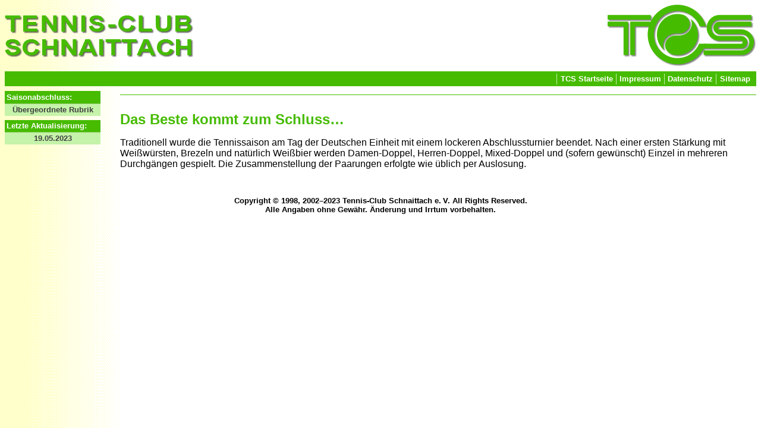

--- FILE ---
content_type: text/html
request_url: https://tc-schnaittach.info/veranstaltungen/2013/saisonabschluss.htm
body_size: 4724
content:
<!DOCTYPE html PUBLIC "-//W3C//DTD HTML 4.01 Transitional//EN" "http://www.w3.org/TR/html4/loose.dtd">
<html xmlns:v="urn:schemas-microsoft-com:vml" xmlns:o="urn:schemas-microsoft-com:office:office">

<!-- #BeginTemplate "../../vorlagen/layout.dwt" -->

<head>
<meta http-equiv="Content-Type" content="text/html; charset=utf-8">
<meta http-equiv="Content-Language" content="de">
<meta name="robots" content="index,follow">
<link rel="shortcut icon" href="../../favicon.ico">
<link rel="stylesheet" type="text/css" href="../../vorlagen/screen-layout.css">
<link rel="stylesheet" type="text/css" href="../../vorlagen/print-layout.css" media="print">
<link rel="stylesheet" type="text/css" href="../../vorlagen/content.css">
<link rel="stylesheet" type="text/css" href="../../vorlagen/slide-show.css">
<script type="text/javascript" src="../../scripts/common.js"></script>
<script type="text/javascript" src="../../scripts/slide-show.js"></script>
<!-- #BeginEditable "doctitle" -->
<title>Saisonabschluss</title>
<!-- #EndEditable -->
</head>

<body id="body" onload="SetupSlideShow( 'slideshow', 'content' );">

<div id="header">
	<a href="https://www.tc-schnaittach.de/">
	<img src="../../bilder/schriftzug.png" title="Schriftzug des TC Schnaittach" alt="Schriftzug des TC Schnaittach" style="margin-right: 80px; float: left"></a>
	<a href="https://www.tc-schnaittach.de/">
	<img src="../../bilder/logo.png" title="Logo des TC Schnaittach" alt="Logo des TC Schnaittach" style="float: right"></a>
</div>
<div id="info">
    <div id="global-menu" class="global-menu">
        <!--webbot bot="Navigation" s-orientation="horizontal" s-rendering="html" s-type="global" b-include-home="TRUE" b-include-up="FALSE" s-btn-nml="&lt;div class=&quot;global-menu-entry&quot;&gt;&lt;a href=&quot;#URL#&quot;&gt;#LABEL#&lt;/a&gt;&lt;/div&gt;" s-btn-sel="&lt;div class=&quot;global-menu-current&quot;&gt;#LABEL#&lt;/div&gt;" s-btn-sep="" s-bar="Underlined" startspan --><nobr><div class="global-menu-entry"><a href="../../index.htm">TCS&nbsp;Startseite</a></div></nobr><nobr><div class="global-menu-entry"><a href="https://www.tc-schnaittach.de/impressum">Impressum</a></div></nobr><nobr><div class="global-menu-entry"><a href="../../datenschutz.htm">Datenschutz</a></div></nobr><nobr><div class="global-menu-entry"><a href="../../sitemap.htm">Sitemap</a></div></nobr><!--webbot bot="Navigation" i-checksum="45694" endspan -->
    </div>
</div>

<div id="slideshow">
</div>

<table id="main">
	<tr>
		<td id="navigation">
		<p class="menu-heading margin-top-none">
        <!--webbot bot="Navigation" s-type="banner" s-orientation="horizontal" s-rendering="text" startspan -->Saisonabschluss<!--webbot bot="Navigation" i-checksum="40170" endspan -->:</p>
        <!--webbot bot="Navigation" s-orientation="vertical" s-rendering="html" s-type="children" b-include-home="FALSE" b-include-up="TRUE" s-btn-nml="&lt;p class=&quot;menu-entry&quot;&gt;&lt;a href=&quot;#URL#&quot;&gt;#LABEL#&lt;/a&gt;&lt;/p&gt;" s-btn-sel="&lt;div class=&quot;menu-current&quot;&gt;#LABEL#&lt;/div&gt;" s-btn-sep="" s-bar="Underlined" startspan --><nobr><p class="menu-entry"><a href="index.htm">Übergeordnete&nbsp;Rubrik</a></p></nobr><!--webbot bot="Navigation" i-checksum="51052" endspan -->
        <!-- #BeginEditable "navigation" -->
		<!-- #EndEditable -->
		<!-- #BeginEditable "specials" -->
		<!-- #EndEditable -->
		<p class="menu-heading">Letzte Aktualisierung:</p>
		<p class="menu-entry">
        <!--webbot bot="Timestamp" s-type="REGENERATED" s-format="%d.%m.%Y" startspan -->19.05.2023<!--webbot bot="Timestamp" i-checksum="12547" endspan --></p>
        <!--
		<p class="menu-heading">Stichwortsuche:</p>
		-->
		</td>
		<td id="content">
        <div id="breadcrumb" class="breadcrumb">
            <script type="text/javascript">CreateBreadcrumb( document.location.toString(), document.title );</script>
            <noscript>Bitte aktivieren Sie JavaScript für die Navigationshilfe.</noscript>
        </div>
		<!-- #BeginEditable "content" -->

		<h1 class="margin-top-none">Das Beste kommt zum Schluss…</h1>
		<p>Traditionell wurde die Tennissaison am Tag der Deutschen Einheit mit einem lockeren Abschlussturnier beendet. Nach einer ersten Stärkung mit Weißwürsten, Brezeln und natürlich Weißbier 
        werden Damen-Doppel, Herren-Doppel, Mixed-Doppel und (sofern gewünscht) Einzel in mehreren Durchgängen gespielt. 
        Die Zusammenstellung der Paarungen erfolgte wie üblich per Auslosung.</p>

		<!-- #EndEditable -->
        </td>
	</tr>
</table>

<div id="footer">
	<p class="copyright">Copyright © 1998, 2002–2023 Tennis-Club Schnaittach <span class="abbreviation">e.&thinsp;V.</span> All Rights Reserved.<br>
	Alle Angaben ohne Gewähr. Änderung und Irrtum vorbehalten. </p>
</div>

</body>

<!-- #EndTemplate -->

</html>


--- FILE ---
content_type: text/css
request_url: https://tc-schnaittach.info/vorlagen/screen-layout.css
body_size: 5092
content:
/* styles for layout elements */

#advertisement {
    display: block;  
}
#body {
	background-image: url('../bilder/background.gif');
	display: block;
	clear: both;
}
#breadcrumb {
	margin: 0ex 0em 4ex 0em;
	font-size: small;
	font-weight: bold;
    text-align: left;
    white-space: normal;
}
#content {
	width: 100%;
	margin: 0ex;
	padding: 0ex;
	border: 0px;
	border-spacing: 0px;
	border-collapse: collapse;
	vertical-align: top;
}
#footer {
	display: block;
	clear: both;
	margin: 4ex 0em 0ex 0em;
	padding: 0ex;
	border: 0px;
	border-spacing: 0px;
	border-collapse: collapse;
	font-size: small;
	font-weight: bold;
	text-align: center;
}
#global-menu {
	background-color: #46BB00;
	margin: 0px;
	padding: 0.5ex 0.4em 0.5ex 0em;
	font-size: small;
	font-weight: normal;
    text-align: right;
	white-space: nowrap;
}
#header {
	display: block;
	clear: both;
	min-width: 650px;
	height: 104px;
	margin: 0ex;
	padding: 0ex;
	border: 0px;
	border-spacing: 0px;
	border-collapse: collapse;
}
#info {
	display: block;
	clear: both;
	margin: 1ex 0em 1ex 0em;
	padding: 0ex;
	border: 0px;
	border-spacing: 0px;
	border-collapse: collapse;
}
#main {
	display: block;
	clear: both;
	margin: 0ex;
	padding: 0ex;
	border: 0px;
	border-spacing: 0px;
	border-collapse: collapse;
}
#navigation {
	margin: 0ex;
	padding: 0ex 2em 0ex 0em;
	border: 0px;
	border-spacing: 0px;
	border-collapse: collapse;
	vertical-align: top;
}
#shariff {
    display: block;  
}


/* styles supplemental to website layout */

.advertisement {
    height: 220px;
    padding: 4ex 0em 5ex 0ex;
    font-size: x-small; 
    font-weight: bold
}
.breadcrumb {
    padding: 0.2em 0em 0.2em 0em;
    border-bottom: 1px #46BB00 solid;
}
.breadcrumb-current {
    margin: 0px;
    padding: 0.2em 0.2em 0.2em 0.2em;
    text-align: center;
}
.breadcrumb-path {
	color: #46BB00;
    margin: 0px;
    padding: 0.2em 0.2em 0.2em 0.2em;
    text-align: center;
}
.breadcrumb-separator {
    margin: 0px;
    padding: 0.2em 0em 0.2em 0em;
    text-align: center;
}
.advertisement .business-card {
    display: inline-block;
    margin: 2ex 2em 0ex 0em;
    border-style: solid; 
    border-width: 1px;
    border-color: black;
    box-shadow: 4px 4px 4px grey;
}
.business-partners .business-card {
    margin: 0ex 2em 2em 0em;
    border-style: solid; 
    border-width: 1px;
    border-color: black;
    box-shadow: 4px 4px 4px grey;
}
.menu-advertisement .business-card {
    width: 12.4em;
}
.content {
	vertical-align: top;
}
.copyright {
	margin: 0px;
	font-size: small;
	font-weight: bold;
	text-align: center;
}
.global-menu {
	/* empty */
}
.global-menu-current {
    display: inline-block;
	background-color: #8CCB66;
	color: white;
    margin: 0px;
    padding: 0.2ex 0.4em 0.2ex 0.4em;
    border-left: 1px #C5F3AA solid;
	font-size: small;
	font-weight: bold;
    text-align: center;
}
.global-menu-entry {
    display: inline-block;
	background-color: #46BB00;
	color: white;
    margin: 0px;
    padding: 0.2ex 0.4em 0.2ex 0.4em;
    border-left: 1px #C5F3AA solid;
	font-size: small;
	font-weight: bold;
    text-align: center;
}
.menu-advertisement {
	background-color: transparent;
	color: inherit;
    width: 12.4em;
    height: 9.0em;
	margin: 1ex 0em 0ex 0em;
	font-size: small;
	font-weight: bold;
    text-align: center;
    white-space: normal;
}
.menu-current {
	background-color: #8CCB66;
    border-top: 1px #8CCB66 solid;
	color: white;
    width: 12em;
    margin: 0px;
    padding: 0.2em;
	font-size: small;
	font-weight: bold;
    text-align: center;
    white-space: normal;
}
.menu-entry {
	background-color: #C5F3AA;
    border-top: 1px #8CCB66 solid;
    color: #404040;
    width: 12em;
    margin: 0px;
    padding: 0.2em;
	font-size: small;
	font-weight: bold;
    text-align: center;
    white-space: normal;
}
.menu-heading {
	background-color: #46BB00;
	color: white;
    width: 12em;
	margin: 1ex 0em 0ex 0em;
    padding: 0.2em;
	font-size: small;
	font-weight: bold;
    text-align: left;
    white-space: normal;
}
.menu-image {
    width: 12.4em;
}
.menu-heading-section {
    margin-top: 3ex;
}
.menu-input {
	background-color: #C5F3AA;
    color: #404040;
    width: 11.98em;
    margin: 0px;
    padding: 0.1em;
}
.menu-search {
	margin: 0px;
}


/* styles for dynamic behavior */

a:active {
	/* HSV = (98, 30, 50 ) */
	color: #667e58;
}
a:link {
	/* HSV = (98, 100, 73 ) */
	color: #46BB00;
}
a:visited {
	/* HSV = (98, 40, 60 ) */
	color: #739a5c;
}
.breadcrumb-path a:hover {
	background-color: #8CCB66;
	color: white;
    text-decoration: none;
}
.breadcrumb-path:hover {
	background-color: #8CCB66;
	color: white;
    text-decoration: none;
}
.breadcrumb-path a {
    color: inherit;
    text-decoration: none;
}
.global-menu-entry a:hover {
	background-color: #8CCB66;
	color: white;
    text-decoration: none;
}
.global-menu-entry:hover {
	background-color: #8CCB66;
	color: white;
    text-decoration: none;
}
.global-menu-entry a {
    color: inherit;
    text-decoration: none;
}
.menu-entry a:hover {
	background-color: #8CCB66;
	color: white;
    text-decoration: none;
}
.menu-entry:hover {
	background-color: #8CCB66;
	color: white;
    text-decoration: none;
}
.menu-entry a {
    color: inherit;
    text-decoration: none;
}


--- FILE ---
content_type: text/css
request_url: https://tc-schnaittach.info/vorlagen/content.css
body_size: 11571
content:
/* refinements of standard tags and styles */

body {
	background-color: #FFFFFF;
	color: #000000;
	font-family: "Trebuchet MS", Arial, Helvetica, sans-serif;
	font-weight: normal;
	font-style: normal;
	font-size: medium;
}
button {
	background-color: #46bb00;
	color: #FFFFFF;
	font-family: "Trebuchet MS", Arial, Helvetica, sans-serif;
	font-weight: bold;
	font-style: normal;
	font-size: small;
}
caption {
	color: #46bb00;
	font-family: "Trebuchet MS", Arial, Helvetica, sans-serif;
	font-weight: normal;
	font-style: normal;
	font-size: small;
}
fieldset {
	color: #000000;
	font-family: "Trebuchet MS", Arial, Helvetica, sans-serif;
	font-weight: normal;
	font-style: normal;
	font-size: small;
}
h1 {
	color: #46bb00;
	clear: left;
	margin-top: 6ex;
	font-family: "Trebuchet MS", Arial, Helvetica, sans-serif;
	font-weight: bold;
	font-style: normal;
	font-size: x-large;
}
h2 {
	color: #46bb00;
	clear: left;
	margin-top: 4ex;
	font-family: "Trebuchet MS", Arial, Helvetica, sans-serif;
	font-weight: bold;
	font-style: normal;
	font-size: large;
}
h3 {
	color: #46bb00;
	clear: left;
	margin-top: 3ex;
	font-family: "Trebuchet MS", Arial, Helvetica, sans-serif;
	font-weight: bold;
	font-style: normal;
	font-size: medium;
}
h4 {
	color: #46bb00;
	clear: left;
	margin-top: 2ex;
	font-family: "Trebuchet MS", Arial, Helvetica, sans-serif;
	font-weight: normal;
	font-style: normal;
	font-size: medium;
}
h5 {
	color: #46bb00;
	clear: left;
	margin-top: 2ex;
	font-family: "Trebuchet MS", Arial, Helvetica, sans-serif;
	font-weight: normal;
	font-style: normal;
	font-size: medium;
}
h6 {
	color: #46bb00;
	clear: left;
	margin-top: 2ex;
	font-family: "Trebuchet MS", Arial, Helvetica, sans-serif;
	font-weight: normal;
	font-style: normal;
	font-size: medium;
}
img {
	border: 0px;
}
input {
	color: #000000;
	font-family: "Trebuchet MS", Arial, Helvetica, sans-serif;
	font-weight: normal;
	font-style: normal;
	font-size: small;
}
label {
	color: #000000;
	font-family: "Trebuchet MS", Arial, Helvetica, sans-serif;
	font-weight: normal;
	font-style: normal;
	font-size: small;
}
legend {
	color: #46bb00;
	font-family: "Trebuchet MS", Arial, Helvetica, sans-serif;
	font-weight: normal;
	font-style: normal;
	font-size: small;
}
marquee {
	font-family: "Trebuchet MS", Arial, Helvetica, sans-serif;
	font-weight: normal;
	font-style: normal;
	font-size: large;
}
p {
	margin-top: 0;
	margin-bottom: 2ex;
	font-family: "Trebuchet MS", Arial, Helvetica, sans-serif;
	font-weight: normal;
	font-style: normal;
	font-size: medium;
}
select {
	color: #000000;
	font-family: "Trebuchet MS", Arial, Helvetica, sans-serif;
	font-weight: normal;
	font-style: normal;
	font-size: small;
}
table {
	border-top-color: white;
	border-left-color: white;
	border-right-color: silver;
	border-bottom-color: silver;
	color: #000000;
	font-family: "Trebuchet MS", Arial, Helvetica, sans-serif;
	font-weight: normal;
	font-style: normal;
}
textarea {
	color: #000000;
	font-family: "Trebuchet MS", Arial, Helvetica, sans-serif;
	font-weight: normal;
	font-style: normal;
	font-size: small;
}
td {
	border-top-color: silver;
	border-left-color: silver;
	border-right-color: white;
	border-bottom-color: white;
	vertical-align: top;
	text-align: left;
}
th {
	border-top-color: silver;
	border-left-color: silver;
	border-right-color: white;
	border-bottom-color: white;
	vertical-align: middle;
	text-align: center;
}
ul {
	list-style-image: url('../bilder/ul1.gif');
}
td ul {
    margin-top: 0ex;
}
.event-date ul {
    margin-bottom: 0ex;
}
.table-list ul {
    margin-bottom: 0ex;
}
ul ul {
	list-style-image: url('../bilder/ul2.gif');
}
ul ul ul {
	list-style-image: url('../bilder/ul3.gif');
}

/* class semantic styles */

.abbreviation {
    white-space: nowrap;
}
.abstract {
    font-weight: bold;
}
.cancelled {
	color: #C0C0C0;
	text-decoration: line-through;
}
.cancelled a {
	color: #C0C0C0;
	text-decoration: none;
}
.caption {
	text-align: left;
	font-size: small;
	margin-top: 0.5ex;
	margin-left: 0ex;
	margin-right: 0ex;
	margin-bottom: 0ex;
	padding: 0ex;
}
.contact-details {
	vertical-align: top;
	white-space: nowrap;
}
.contact-heading {
	padding-right: 0.5em;
	vertical-align: top;
	text-align: left;
	white-space: nowrap;
}
.courtesy {
	font-size: small;
	font-weight: bold;
	font-style: normal;
}
.error {
	color: red;
	font-weight: bold;
	font-style: normal;
}
.event-date {
	padding-bottom: 0.5ex;
	vertical-align: top;
	text-align: right;
	white-space: nowrap;
}
.event-details {
	padding-left: 1em;
	padding-bottom: 0.5ex;
	vertical-align: top;
	text-align: left;
}
.event-heading {
	padding-bottom: 0.5ex;
	vertical-align: top;
	text-align: left;
}
.event-time {
	padding-left: 1em;
	padding-bottom: 0.5ex;
	vertical-align: top;
	text-align: right;
	white-space: nowrap;
}
.footnote {
    font-size: smaller;
    vertical-align: top;
}
.form-body {
	margin-top: 4ex;
	margin-bottom: 4ex;
}
.form-field {
	margin-top: 0ex;
	margin-bottom: 0ex;
	padding-top: 1ex;
	padding-bottom: 1ex;
	vertical-align: top;
	font-size: small;
}
.form-label {
	font-size: small;
	font-weight: bold;
}
.form-padding-left {
	padding-left: 2em;
}
.form-small-padding-bottom {
	padding-bottom: 0.2ex;
}
.form-small-padding-top {
	padding-top: 0.2ex;
}
.form-text {
	margin-top: 0ex;
	margin-bottom: 0ex;
	padding-top: 1ex;
	padding-bottom: 1ex;
	vertical-align: top;
}
.gallery-subtitle {
	margin-top: 0ex;
	font-weight: bold;
	font-style: normal;
	font-size: large;
}
.gallery-title {
	margin-bottom: 0ex;
	font-weight: bold;
	font-style: normal;
	font-size: x-large;
}
.gbook-comment-heading {
	background-color: #FFFFF0;
	font-weight: bold;
	font-style: italic;
}
.gbook-comment-text {
	background-color: #FFFFF0;
	font-style: italic;
}
.gbook-entry {
	background-color: #FFFFF0;
}
.gbook-info-details {
	width: 100%;
}
.gbook-info-heading {
	padding-right: 0.5em;
	white-space: nowrap;
}
.gbook-padding-bottom {
	padding-bottom: 1ex;	
}
.gbook-padding-top {
	padding-top: 1ex;	
}
.gbook-subject{
	font-weight: bold;
}
.greetings {
	font-style: italic;
	font-weight: bold;
}
.logo {
    padding: 15px 50px 15px 0px;
}
.lyrics-text {
    margin-bottom: 1ex;
	font-size: small;
	font-weight: bold;
	font-style: italic;
}
.lyrics-poet {
    margin-bottom: 0ex;
	font-size: small;
	font-weight: bold;
	font-style: italic;
	text-align: right;
}
.margin-bottom {
	margin-bottom: 2ex;
}
.margin-bottom-none {
	margin-bottom: 0ex;
}
.margin-top {
	margin-top: 2ex;
}
.margin-top-half {
	margin-top: 1ex;
}
.margin-top-none {
	margin-top: 0ex;
}
.message {
	font-weight: bold;
}
.navigation {
	text-align: right;
	white-space: nowrap;
    float: right;
	clear: left;
}
.newline {
	padding-bottom: 2ex;
}
.newline-half {
	padding-bottom: 1ex;
}
.newsheader {
	margin-bottom: 0.5ex;
	border-bottom-style: solid;
	border-bottom-width: thin;
	font-weight: bold;
}
.newstext {
	margin-top: 0.5ex;
}
.non-proportional {
	font-family: "Courier New", Courier, monospace;
}
.note {
	width: 30%;
	float: right;
	border: thick;
	border-color: #50D500;
	border-style: ridge;
	margin-top: 0.7ex;
	margin-left: 1em;
	margin-bottom: 2ex;
	padding: 1ex;
	background-color: #FFFFF0;
	font-family: "Trebuchet MS", Arial, Helvetica, sans-serif;
	font-style: normal;
	font-size: small;
	text-align: justify;
}
.padding-bottom {
	padding-bottom: 2ex;
}
.padding-bottom-none {
	padding-bottom: 0ex;
}
.padding-left {
	padding-left: 4em;
}
.padding-right {
	padding-right: 4em;
}
.padding-top {
	padding-top: 2ex;
}
.padding-top-none {
	margin-top: 0ex;
}
.personal-style {
    font-family: "Times New Roman", Times, serif;
    font-size: larger;
    font-style: italic;
}
.person-details {
	vertical-align: top;
}
.person-function {
    width: 10em;
	padding-right: 1em;
	vertical-align: top;
	font-weight: bold;
}
.person-info {
	page-break-inside: avoid;
	padding-bottom: 2ex;
}
.person-picture {
    width: 100px;
	padding-top: 0.5ex;
	padding-right: 1em;
	vertical-align: top;
}
.photo-gallery {
	margin-top: 0px;
	margin-left: 0px;
	margin-right: 2px;
	margin-bottom: 2px;
	padding: 0px;
	border: 0px;
    border-color: black;
    box-shadow: 3px 3px 3px gray;
}
.photo-illustration {
	margin: 0px;
	padding: 0px;
	border: 0px;
}
.photo-portrait {
	border: 0px;
	border-style: solid;
    border-color: black;
    box-shadow: 4px 4px 4px gray;
}
.picture-center {
	display: block;
	clear: both;
	margin-left: auto;
	margin-right: auto;
}
.picture-landscape {
	margin-top: 0.5ex;
	margin-left: 0em;
	margin-right: 4ex;
	margin-bottom: 2ex;
	padding: 0px;
	width: 225px;
	float: left;
	clear: left;
}
.picture-portrait {
	margin-top: 0.5ex;
	margin-left: 0em;
	margin-right: 4ex;
	margin-bottom: 2ex;
	padding: 0px;
	width: 150px;
	float: left;
	clear: left;
}
.popup {
	margin-top: 2ex;
	margin-bottom: 4ex;
	border: 2px;
	border-style: solid;
    border-color: gray;
    background-color: #F0F0F0;
    box-shadow: 4px 4px 4px gray;
    padding: 1ex 1em 1ex 1em;
}
.popup p {
	margin-top: 0.5ex;
	margin-bottom: 0.5ex;
	text-align: justify;
}
.program-details {
	vertical-align: top;
	text-align: left;
}
.program-info {
	/* empty */
}
.program-text {
	padding-bottom: 2ex;
	vertical-align: top;
	text-align: left;
}
.program-time {
	vertical-align: top;
	text-align: left;
	white-space: nowrap;
}
.schedule-details {
	vertical-align: top;
	white-space: nowrap;
	font-size: small;
}
.schedule-heading {
	white-space: nowrap;
	font-size: small;
}
.search-control {
	padding-top: 2ex;
	padding-left: 0ex;
	padding-right: 0ex;
	padding-bottom: 0ex;
	vertical-align: top;
}
.search-navigation {
	padding-top: 2ex;
	padding-left: 0ex;
	padding-right: 0ex;
	padding-bottom: 0ex;
	vertical-align: top;
}
.search-no-results {
	/* empty */
}
.search-result-context {
	padding-top: 0ex;
	padding-left: 0ex;
	padding-right: 0ex;
	padding-bottom: 0ex;
	vertical-align: top;
	text-align: left;
	font-weight: normal;
}
.search-result-dash {
	padding-top: 0ex;
	padding-left: 0.5em;
	padding-right: 0.5em;
	padding-bottom: 0ex;
	vertical-align: top;
	text-align: center;
	white-space: nowrap;
	font-weight: bold;
}
.search-result-index {
	padding-top: 0ex;
	padding-left: 0ex;
	padding-right: 0ex;
	padding-bottom: 0ex;
	vertical-align: top;
	text-align: right;
	white-space: nowrap;
	font-weight: bold;
}
.search-result-title {
	padding-top: 0ex;
	padding-left: 0ex;
	padding-right: 0ex;
	padding-bottom: 0ex;
	vertical-align: top;
	text-align: left;
	font-weight: bold;
}
.search-result-url {
	padding-top: 0ex;
	padding-left: 0ex;
	padding-right: 0ex;
	padding-bottom: 0ex;
	vertical-align: top;
	text-align: left;
	font-weight: normal;
	font-size: small;
}
.search-results {
	/* empty */
}
.search-results-footer {
	/* display: none; */
}
.search-results-header {
	/* display: none; */
	padding-bottom: 2ex;
}
.search-sample-details {
	vertical-align: top;
}
.search-sample-text {
	font-family: "Courier New", Courier, monospace;
	font-weight: bold;
	font-size: small;
}
.search-sample-heading {
	padding-right: 1em;
	vertical-align: top;
}
.section-heading {
	margin-top: 4ex;
	clear: both;
}
.separator-horizontal {
	padding-right: 1em;
}
.separator-vertical {
	padding-bottom: 2ex;
}
.shariff {
    clear: both;
}
.table {
	background-color: #FFFFF0;
}
.table-cell {
	vertical-align: top;
}
.table-heading {
	background-color: #FFFFCC;
}
.table-list {
    text-align: left;
}
.team-age-group {
	text-align: center;
}
.team-leader {
	font-weight: bold;
}
.team-name {
	text-align: left;
}
.team-prev-rank {
	text-align: center;
}
.team-rank {
	text-align: center;
}
.void {
    display: none;    
}


/* styles for third-party elements */

#captcha {
	margin-top: 4ex;
	margin-left: 0ex;
	margin-right: 0ex;
	margin-bottom: 4ex;
}
.captcha_notvalid {
	display: none;
}

--- FILE ---
content_type: text/css
request_url: https://tc-schnaittach.info/vorlagen/slide-show.css
body_size: 773
content:
/* styles for the slide show application */

.slideshow-button-advance {
    width: 3.0em;
    padding: 0.1ex;
}
.slideshow-button-repeat {
    padding: 0.1ex;
    padding-left: 0.5ex;
    padding-right: 0.5ex;
}
.slideshow-button-timing {
    padding: 0.1ex;
}
.slideshow-caption {
    font-size: small;
}
.slideshow-choice-timing {
    padding: 0.1ex;
}
.slideshow-group-divider {
    width: 2.0em;
}
.slideshow-screen {
	background-color: #303030;
	color: #E0E0E0;
    position: fixed;
    top: 0px;
    left: 0px;
    width: 100%;
    height: 100%;
    padding: 1.0ex;
}
.slideshow-section-slide {
    /* empty */
}
.slideshow-section-slide-frame {
    /* empty */
}
.slideshow-section-slide-caption {
    padding-top: 0.5ex;
}
.slideshow-section-controls {
    margin-bottom: 1ex;
    text-align: left;
}
.slideshow-slide-caption {
    /* empty */
}
.slideshow-slide-image {
    border-color: #808080;
    border-width: 1px; 
    border-style: solid; 
}


--- FILE ---
content_type: text/css
request_url: https://tc-schnaittach.info/vorlagen/print-layout.css
body_size: 1336
content:
/* styles for layout elements */

#advertisement {
    display: none;  
}
#body {
	display: block;
	clear: both;
}
#breadcrumb {
	display: none;
}
#content {
	width: 100%;
	margin: 0ex;
	padding: 0ex;
	border: 0px;
	border-spacing: 0px;
	border-collapse: collapse;
	vertical-align: top;
}
#footer {
	display: block;
	clear: both;
	margin-top: 4ex;
	margin-left: 0ex;
	margin-right: 0ex;
	margin-bottom: 0ex;
	padding: 0ex;
	border: 0px;
	border-spacing: 0px;
	border-collapse: collapse;
	font-size: small;
	font-weight: bold;
	text-align: center;
}
#global-menu {
	display: none;
}
#header {
	display: block;
	clear: both;
	min-width: 650px;
	height: 104px;
	margin: 0ex;
	padding: 0ex;
	border: 0px;
	border-spacing: 0px;
	border-collapse: collapse;
}
#info {
	display: none;
}
#main {
	display: block;
	clear: both;
	margin-top: 6ex;
	margin-left: 0ex;
	margin-right: 0ex;
	margin-bottom: 0ex;
	padding: 0ex;
	border: 0px;
	border-spacing: 0px;
	border-collapse: collapse;
}
#navigation {
	display: none;
}
#shariff {
    display: none;  
}


/* styles supplemental to website layout */

.content {
	vertical-align: top;
}
.copyright {
	font-size: small;
	font-weight: bold;
	text-align: center;
	margin: 0px;
	page-break-inside: avoid;
}


/* styles for dynamic behavior */

a:active {
	/*
	color: #CCCC00;
	*/
	color: inherit;
	text-decoration: inherit;
}
a:link {
	/*
	color: #CCCC00;
	*/
	color: inherit;
	text-decoration: inherit;
}
a:visited {
	/*
	color: #CCCC00;
	*/
	color: inherit;
	text-decoration: inherit;
}


--- FILE ---
content_type: text/javascript
request_url: https://tc-schnaittach.info/scripts/slide-show.js
body_size: 66797
content:
// This is open source, based on GNU's General Public License (GPL).
// See http://www.gnu.org/copyleft for further details about the GNU GPL.


var slideShowConfig =                   // configurable parameters
{
    repeat:             false,          // default repetition mode
    delay:              5000,           // default delay between slides
    gray:               "#606060",      // font color for grayed-out controls
    prefix:            "_slideshow",    // base identifier for displayed images
    scrollBars:                         // dimension of potential scroll bars
    {
        width:          20,             // supposed width of vertical scroll bar
        height:         20              // supposed height or horizontal scroll bar
    },
    fading:                             // fading effect parameters
    {
        cycles:         10,             // number of fading iterations
        delay:          20              // percentage of full opacity
    },
	timeout:			10000			// timeout for loading an image
};

var slideShow =                         // descriptor of the slide show
{
    name:               "slideShow",    // show name for calling the event function
    images:             undefined,      // list of images to display sequentially
    index:              undefined,      // currently displayed image
    repeat:             undefined,      // continuous repetition (wrap-around)
    sections:                           // entities hosting slide-show constituents
    {
        host:           undefined,      // element hosting the slide show
        screen:         undefined,      // element hosting the image and controls
        controls:       undefined,      // element hosting the control buttons
        slides:         [],             // set of overlaid slides (image plus caption)
        next:           undefined       // index of slide section to be filled next
    },
    controls:                           // entities controlling the slide show
    {
        first:          undefined,      // button to select the first image
        previous:       undefined,      // button to select the previous image
        start:          undefined,      // button to resume the slide show
        pause:          undefined,      // button to pause the slide show
        stop:           undefined,      // button to terminate the slide show
        next:           undefined,      // button to select the next image
        last:           undefined,      // button to select the last image
        repeat:         undefined,      // button to control the repetition
        slow:           undefined,      // button to decrease the interval
        fast:           undefined,      // button to increase the interval
        delay:          undefined       // selector for the update interval
    },
    advance:                            // entities controlling the timing
    {
        delay:          undefined,      // last chosen interval between images
		command:		undefined,		// last requested expiration command
        timer:          undefined       // reference of timer controlling the interval
    },
    effects:
    {
        timer:          undefined,      // reference of timer controlling visual effects
        cycles:         undefined,      // number of iterations remaining
        iteration:      undefined,      // command to execute per iteration
        termination:    undefined       // command to execute at last iteration
    }
}



// Slide Show 1.2.3, Copyright (c) 2011-2012, 2018 Stefan Hofmann

// This script implements a slide show for images contained in a particular 
// HTML element ("gallery") of a web page. When setting up the slide show,
// ideally upon loading the web page, the script first scans the gallery
// for eligible images ("slides") and collects them for use within the slide 
// show. Eligible images are those being enclosed by an anchor tag ('<a>') 
// whose 'href' attribute points to another (supposedly larger) variant of the 
// image to be displayed during the slide show. The 'href' tag of such links 
// is further replaced by a JavaScript command to start the slide show at the 
// particular image. If JavaScript should be disabled, this approach has the 
// advantage that the larger images can still be displayed by clicking their 
// original links and returning to the gallery with the browser's back button.

// The slide show starts as soon as an image pertaining to the slide show is
// clicked. The slide show � actually its display area ("screen") � needs to
// be tied to a freely configurable HTML element ("host"). The slide show's 
// HTML code will be inserted at the beginning of the hosting element's HTML 
// code upon start of the show and be removed upon its termination. For best 
// results and least "cross-talk" with other page elements, in particular with
// form fields, a dedicated empty '<div>' element should be provided for hosting 
// the show.

// When started, the slide show occupies the web page's complete client area.
// The slide show can be controlled by a series of buttons that allow to pause,
// resume, and stop the slide show. Further buttons allow to manually navigate
// to the first, previous, next, or last slide; these can be used at any time,
// even if the slide show automatically iterates through the slides. Futhermore,
// a timing selector allows to adjust the interval between slides in predefined 
// steps, including pausing the show; the selector's default entry determines 
// the operation mode when starting the show. Changing the timing selector either 
// causes the show to pause or to resume the show with the next slide and the
// new iteration interval. Buttons that cannot be used, e.g. the pause button
// because of a an already paused show, are disabled and marked accordingly.

// When terminating the show by means of the stop button, the client area is
// redisplayed and the slide show's HTML elements are removed from the web page.

// TODO: object-oriented refactorization



// --------------------------------------------------------------------------------
// SetupSlideShow()
// --------------------------------------------------------------------------------
// This function scans a particular HTML element ("gallery") for eligible images 
// ("slides") and collects them for use within the slide show. The links to the 
// respective larger images are replaced by JavaScript commands to start the slide 
// show at the particular image.
//
// This function should be called right upon loading a web page.
// --------------------------------------------------------------------------------
// Required Parameters:
// >> hostId = identifier of the element to host the slide show
// <> galleryId = identifier of the element hosting the image gallery
// --------------------------------------------------------------------------------
// Return Value:
// << true if the slide show is ready to start
// --------------------------------------------------------------------------------

function SetupSlideShow( hostId, galleryId )
{
    // determine the HTML code to be scanned for eligible images
    var gallery = document.getElementById( galleryId );
	var html = ( gallery )? gallery.innerHTML : "" ;
	// record the object to host the slide show and start screening
    slideShow.sections.host = document.getElementById( hostId );
	if( slideShow.sections.host && html != "" )
	{
    	var newHtml = "";
    	slideShow.images = [];
    	while( true )
    	{
    		// try matching a link tag enclosing an image tag
    		var start = html.search( /<a\s/i );
    		var end = html.search( /<\/a\s*>/i );
    		if( start >= 0 && end >= 0 && start < end )
    		{
    		    // isolate the parts relevant for further processing
    			var link = html.substring( start, end + 4 );
				var next = link.search( />/ ) + 1;
				var href = link.substring( 0, next );
				var url = href.replace( /^.*\s+href="([^"">]*)".*$/i, "$1" );
				// check whether the link embraces an image tag and whether it refers to another image
    			if( link.search( /<img\s/i ) >= 0 && url.search( /\.tiff?|\.jpe?g|.\png|\.gif/i ) >= 0 )
    			{
    				// collect the image attributes, substituting the title for an empty alt tag and vice versa
    				var img = link.substring( next );
    				var title = img.replace( /^(.|\n)*\s+title="([^"">]*)"(.|\n)*$/mi, "$2" );
    				title = ( ! title || title == img )? "" : title;
    				var alt = img.replace( /^(.|\n)*\s+alt="([^"">]*)"(.|\n)*$/mi, "$2" );
    				alt = ( ! alt || alt == img )? title : alt;
    				title = ( ! title || title == "" )? alt : title;
    				// record the found image and its attributes
    			    var index = slideShow.images.length;
    				slideShow.images[ index ] = { url: url, title: title, alt: alt };
    				// modify the image's link to start the slide show at that image and save the original
    				// link in a specially-formatted name attribute
        		    newHtml += html.substring( 0, start );
    				newHtml += link.replace( /^(.*\s+)href="([^"">]*)"(.*)$/mi, "$1name=\"''$2''\" href=\"javascript: StartSlideShow( "+ index +" )\"$3" );
    				html = html.substring( end + 4 );
    			}
    			else
    			{
    				// no image within link, so ignore the link
    				newHtml += html.substring( 0, end + 4 );
    				html = html.substring( end + 4 );
    			}
    		}
    		else
    		{
    			// stop parsing if no more image tags
    			newHtml += html;
    			break;
    		}
    	}
    	// Adjust MSIE6 browser settings to allow affixing the slide show within the window
        if( BrowserIsIE6() )
        {
            // apply tweaks to emulate "position: fixed" by "position: absolute";
            // CSS equivalents (see "http://www.cssplay.co.uk/layouts/fixed.html"):
            // html { overflow-x: auto; overflow-y: hidden; }
            // body { height: 100%; zoom: 1; }
            document.body.parentNode.style.overflowX = "auto";
            document.body.parentNode.style.overflowY = "hidden";
            document.body.style.overflowX = "auto";
            document.body.style.overflowY = "auto";
            document.body.style.height = "100%";
            document.body.style.zoom = "1";
        }
    	// replace the gallery's HTML code with the modified one
    	gallery.innerHTML = newHtml;
    	return( slideShow.images.length > 0 );
    }
    return( false );
}



// --------------------------------------------------------------------------------
// StartSlideShow()
// --------------------------------------------------------------------------------
// This function creates the slide show's display area ("screen") with control, 
// slide, and caption sections. The function further fades the slide show in, 
// starts the show with the slide at the given image index and sets the auto-
// advance interval as given by the default value of the timing selector.
// --------------------------------------------------------------------------------
// Optional Parameters:
// >> index = index of the slide to display first
// >> paused = true to start the slide show without auto-advance
// --------------------------------------------------------------------------------
// Return Value:
// << true if the slide show has started without errors
// --------------------------------------------------------------------------------

function StartSlideShow( index, paused )
{
    var exception;
    var success = true;
    // check whether the slide show is ready to start
    if( slideShow.images && slideShow.images.length > 0 )
    {
        // set the screen's parameters to cover the document's whole client area;
        // since the screen section is much larger than current monitors, we don't 
        // have to bother with window resize events
        var screenId = slideShowConfig.prefix + "Screen";
        var screenClass = "slideshow-screen";
        var screenStyle = 
            // for Internet Explorer
            "-ms-filter: 'progid: DXImageTransform.Microsoft.Alpha( Opacity = 0 )';" +
            "filter: alpha( opacity = 0 );" +
            // CSS3 standard
            "opacity: 0.0;" +
            "z-index: 1;";
        // set the slide controls' parameters
        var controlsId = slideShowConfig.prefix + "SectionControls";
        var controlsClass = "slideshow-section-controls";
        var controlsStyle = "";
        // set the control-group divider's parameters
        var groupDividerClass = "slideshow-group-divider";
        var groupDividerStyle = "";
        // set the slide-advance controls' parameters
        var buttonFirstId = slideShowConfig.prefix + "ButtonFirst";
        var buttonPreviousId = slideShowConfig.prefix + "ButtonPrevious";
        var buttonStartId = slideShowConfig.prefix + "ButtonStart";
        var buttonPauseId = slideShowConfig.prefix + "ButtonPause";
        var buttonStopId = slideShowConfig.prefix + "ButtonStop";
        var buttonNextId = slideShowConfig.prefix + "ButtonNext";
        var buttonLastId = slideShowConfig.prefix + "ButtonLast";
        var buttonAdvanceClass = "slideshow-button-advance";
        var buttonAdvanceStyle = "";
        // set the show-repeat parameters
        var buttonRepeatId = slideShowConfig.prefix + "ButtonRepeat";
        var buttonRepeatClass = "slideshow-button-repeat";
        var buttonRepeatStyle = "";
        // set the timing controls' parameters
        var choiceTimingId = slideShowConfig.prefix + "ChoiceTiming";
        var choiceTimingClass = "slideshow-choice-timing";
        var choiceTimingStyle = "";
        var buttonSlowId = slideShowConfig.prefix + "ButtonSlow";
        var buttonFastId = slideShowConfig.prefix + "ButtonFast";
        var buttonTimingClass = "slideshow-button-timing";
        var buttonTimingStyle = "";
        // set the slide's parameters
        var slideId = slideShowConfig.prefix + "SectionSlide";
        var slideId0 = slideId + "0";
        var slideId1 = slideId + "1";
        var slideClass = "slideshow-section-slide";
        var slideStyle = 
            "position: fixed;" +
            // for Internet Explorer
            "-ms-filter: 'progid: DXImageTransform.Microsoft.Alpha( Opacity = 0 )'; " +
            "filter: alpha( opacity = 0 );" +
            // CSS3 standard
            "opacity: 0.0;";
        // set the image's parameters
        var frameId = slideShowConfig.prefix + "SectionSlideFrame";
        var frameId0 = frameId+ "0";
        var frameId1 = frameId+ "1";
        var frameClass = "slideshow-section-slide-frame";
        var frameStyle = "";
        // set the caption's parameters, limiting the width to the (supposedly maximum)
        // image width
        var captionId = slideShowConfig.prefix + "SectionSlideCaption";
        var captionId0 = captionId + "0";
        var captionId1 = captionId + "1";
        var captionClass = "slideshow-section-slide-caption";
        var captionStyle = "";
        // generate the symbols for the control buttons
        var symbolFirst = "&#x2590;&#x25C4;";
        var symbolPrevious = "&#x25C4;&#x25C4;";
        var symbolStart = "&#x25BA;";
        var symbolPause = "&#x2590;&thinsp;&#x258C;";
        var symbolStop = "&#x2588;";
        var symbolNext = "&#x25BA;&#x25BA;";
        var symbolLast = "&#x25BA;&#x258C;";
        var symbolRepeat = "&#x25BA;&#x2502;&#x25BA;";
        var symbolSlow = "&#x25B2;";
        var symbolFast = "&#x25BC;";
        // make adjustments for Internet Explorer 6 and below
        if( BrowserIsIE6() )
        {
            // apply tweaks to emulate "position: fixed" by "position: absolute";
            // CSS equivalents:
            // .slideshow-screen { position: absolute; }
            // .slideshow-section-slide { position: absolute; }
            screenStyle += "position: absolute;";
            slideStyle += "position: absolute;";
            // replace button symbols by ordinary bold text characters
            symbolFirst = "|<";
            symbolPrevious = "<<";
            symbolStart = ">";
            symbolPause = "||";
            symbolStop = "[]";
            symbolNext = ">>";
            symbolLast = ">|";
            buttonAdvanceStyle += "font-weight: bolder;";
            symbolRepeat = ">> | >>";
            buttonRepeatStyle += "font-weight: bolder;";
            symbolSlow = "&uarr;";
            symbolFast = "&darr;";
            buttonTimingStyle += "font-weight: bolder;";
        }
        // generate the HTML code for the slide show's screen
        var screen = 
            "<div id=\""+ screenId +"\" class=\""+ screenClass +"\" style=\""+ screenStyle +"\">\n" +
                "<div id=\""+ controlsId +"\" class=\""+ controlsClass +"\" style=\""+ controlsStyle +"\">\n" +
                        "<input id=\""+ buttonFirstId +"\" type=\"button\" class=\""+ buttonAdvanceClass +"\" style=\""+ buttonAdvanceStyle +"\" " +
                            "title=\"Erstes Bild\" value=\""+ symbolFirst +"\" onclick=\"AdvanceSlide( 0 )\">\n" +
                        "<input id=\""+ buttonPreviousId +"\" type=\"button\" class=\""+ buttonAdvanceClass +"\" style=\""+ buttonAdvanceStyle +"\" " +
                            "title=\"Vorheriges Bild\" value=\""+ symbolPrevious +"\" onclick=\"AdvanceSlide( -1, true )\">\n" +
                        "<input id=\""+ buttonStartId +"\" type=\"button\" class=\""+ buttonAdvanceClass +"\" style=\""+ buttonAdvanceStyle +"\" " +
                            "title=\"Fortsetzung\" value=\""+ symbolStart +"\" onclick=\"ResumeSlideShow()\">\n" +
                        "<input id=\""+ buttonPauseId +"\" type=\"button\" class=\""+ buttonAdvanceClass +"\" style=\""+ buttonAdvanceStyle +"\" " +
                            "title=\"Pause\" value=\""+ symbolPause +"\" onclick=\"PauseSlideShow()\">\n" +
                        "<input id=\""+ buttonStopId +"\" type=\"button\" class=\""+ buttonAdvanceClass +"\" style=\""+ buttonAdvanceStyle +"\" " +
                            "title=\"Stopp: Zur&uuml;ck zur Fotogalerie\" value=\""+ symbolStop +"\" onclick=\"StopSlideShow()\">\n" +
                        "<input id=\""+ buttonNextId +"\" type=\"button\" class=\""+ buttonAdvanceClass +"\" style=\""+ buttonAdvanceStyle +"\" " +
                            "title=\"N&auml;chstes Bild\" value=\""+ symbolNext +"\" onclick=\"AdvanceSlide( 1, true )\">\n" +
                        "<input id=\""+ buttonLastId +"\" type=\"button\" class=\""+ buttonAdvanceClass +"\" style=\""+ buttonAdvanceStyle +"\" " +
                            "title=\"Letztes Bild\" value=\""+ symbolLast +"\" onclick=\"AdvanceSlide( -1 )\">" +
                        "<span class=\""+ groupDividerClass +"\" style=\"display: inline-block;"+ groupDividerStyle +"\"></span>" +
                        "<input id=\""+ buttonRepeatId +"\" type=\"button\" class=\""+ buttonRepeatClass +"\" style=\""+ buttonRepeatStyle +"\" " +
                            "title=\"Wiederholung\" value=\""+ symbolRepeat +"\" onclick=\"SetRepeatMode()\">" +
                        "<span class=\""+ groupDividerClass +"\" style=\"display: inline-block;"+ groupDividerStyle +"\"></span>" +
                        "<input id=\""+ buttonSlowId +"\" type=\"button\" class=\""+ buttonTimingClass +"\" style=\""+ buttonTimingStyle +"\" " +
                            "title=\"Schneller\" value=\""+ symbolSlow +"\" onclick=\"DecreaseDelay()\">\n" +
                    	"<select id=\""+ choiceTimingId +"\" class=\""+ choiceTimingClass +"\" style=\""+ choiceTimingStyle +"\" " +
                    	    "title=\"Automatischer Bildwechsel\" onchange=\"ResumeSlideShow( this.value )\">\n" +
                        	"<option value=\"0\" selected=\"selected\">Pause</option>\n" +
                        	"<option value=\"1000\">1 Sekunde</option>\n" +
                        	"<option value=\"2000\">2 Sekunden</option>\n" +
                        	"<option value=\"3000\">3 Sekunden</option>\n" +
                        	"<option value=\"4000\">4 Sekunden</option>\n" +
                        	"<option value=\"5000\">5 Sekunden</option>\n" +
                        	"<option value=\"10000\">10 Sekunden</option>\n" +
                        	"<option value=\"15000\">15 Sekunden</option>\n" +
                        	"<option value=\"20000\">20 Sekunden</option>\n" +
                        	"<option value=\"25000\">25 Sekunden</option>\n" +
                        	"<option value=\"30000\">30 Sekunden</option>\n" +
                        	"<option value=\"40000\">40 Sekunden</option>\n" +
                        	"<option value=\"50000\">50 Sekunden</option>\n" +
                        	"<option value=\"60000\">60 Sekunden</option>\n" +
                    	"</select>\n" +
                        "<input id=\""+ buttonFastId +"\" type=\"button\" class=\""+ buttonTimingClass +"\" style=\""+ buttonTimingStyle +"\" " +
                            "title=\"Langsamer\" value=\""+ symbolFast +"\" onclick=\"IncreaseDelay()\">\n" +
                "</div>\n" +
                "<div id=\""+ slideId0 +"\" class=\""+ slideClass +"\" style=\""+ slideStyle +"\">\n" +
                    "<div id=\""+ frameId0 +"\" class=\""+ frameClass +"\" style=\""+ frameStyle +"\">\n" +
                    "</div>\n" +
                    "<div id=\""+ captionId0 +"\" class=\""+ captionClass +"\" style=\""+ captionStyle +"\">\n" +
                    "</div>\n" +
                "</div>\n" +
                "<div id=\""+ slideId1 +"\" class=\""+ slideClass +"\" style=\""+ slideStyle +"\">\n" +
                    "<div id=\""+ frameId1 +"\" class=\""+ frameClass +"\" style=\""+ frameStyle +"\">\n" +
                    "</div>\n" +
                    "<div id=\""+ captionId1 +"\" class=\""+ captionClass +"\" style=\""+ captionStyle +"\">\n" +
                    "</div>\n" +
                "</div>\n" +
            "</div>\n";
        // store the slide-show settings in the descriptor and start the show
        try
        {
            // insert the slide show's screen into its hosting element
            slideShow.sections.host.innerHTML = screen + slideShow.sections.host.innerHTML;
            // record references to the slide show's sections
            slideShow.sections.screen = document.getElementById( screenId );
            slideShow.sections.controls = document.getElementById( controlsId );
            slideShow.sections.slides.push(
                { slide: document.getElementById( slideId0 ),
                  frame: document.getElementById( frameId0 ),
                  caption: document.getElementById( captionId0 ),
                  image: undefined
                } );
            slideShow.sections.slides.push(
                { slide: document.getElementById( slideId1 ),
                  frame: document.getElementById( frameId1 ),
                  caption: document.getElementById( captionId1 ),
                  image: undefined
                } );
            slideShow.sections.next = 0;
            // record references to the slide show's controls
            slideShow.controls.first = document.getElementById( buttonFirstId );
            slideShow.controls.previous = document.getElementById( buttonPreviousId );
            slideShow.controls.start = document.getElementById( buttonStartId );
            slideShow.controls.pause = document.getElementById( buttonPauseId );
            slideShow.controls.stop = document.getElementById( buttonStopId );
            slideShow.controls.next = document.getElementById( buttonNextId );
            slideShow.controls.last = document.getElementById( buttonLastId );
            slideShow.controls.repeat = document.getElementById( buttonRepeatId );
            slideShow.controls.slow = document.getElementById( buttonSlowId );
            slideShow.controls.fast = document.getElementById( buttonFastId );
            slideShow.controls.delay = document.getElementById( choiceTimingId );
            // initialize configurable parameters
            slideShow.advance.delay = slideShowConfig.delay;
            slideShow.repeat = slideShowConfig.repeat;
            // determine the starting slide
            slideShow.index = ( index )? index : 0;
            // adjust the controls according to the paused state and display 
            // the desired starting slide
            var delay = ( paused )? 0 : slideShow.controls.delay.value;
            // fade the slide show in
            var fading = StartEffectsTimer( slideShow,
                slideShowConfig.fading.cycles, slideShowConfig.fading.delay,
                "FadeObject( slideShow.sections.screen, "+ (100 / slideShowConfig.fading.cycles) +" )",
                "PauseResumeSlideShow( slideShow, "+ delay +", 0 )" );
            // trigger the subsequent processing manually if the effects timer 
            // should have failed
            if( ! fading )
            {
                success &= FadeObject( slideShow.sections.screen, 100 );
                success &= PauseResumeSlideShow( slideShow, delay, 0 );
            }
        }
        catch( exception )
        {
            success = false;
        }
    }
    return;
}



// --------------------------------------------------------------------------------
// AdvanceSlide()
// --------------------------------------------------------------------------------
// This function replaces the currently displayed slide either by the slide at
// a particular image index or the slide at a particular offset. Negative image
// indexes refer to index positions from the end of the image list.
// --------------------------------------------------------------------------------
// Required Parameters:
// >> next = image index or offset to current slide
// Optional Parameters:
// >> isOffset = true for relative positioning, false for image index
// --------------------------------------------------------------------------------
// Return Value:
// << true if the desired slide has successfully been loaded 
// --------------------------------------------------------------------------------

function AdvanceSlide( next, isOffset )
{
    return( ShowSlide( slideShow, next, isOffset ) );
}



// --------------------------------------------------------------------------------
// SetRepeatMode()
// --------------------------------------------------------------------------------
// This function sets or toggles the slide show's continuous repetition mode and
// updates its control accordingly.
// --------------------------------------------------------------------------------
// Required Parameters:
// >> None
// Optional Parameters:
// >> mode = true for continuous repetition, false for stop, undefined for toggle
// --------------------------------------------------------------------------------
// Return Value:
// << true if the slide show has successfully paused/resumed with the new interval 
// --------------------------------------------------------------------------------

function SetRepeatMode( mode )
{
    // set or toggle the repeat mode
    slideShow.repeat = ( mode != undefined )? mode : !( slideShow.repeat );
    return( AdjustControls( slideShow ) );
}



// --------------------------------------------------------------------------------
// DecreaseDelay()
// --------------------------------------------------------------------------------
// This function decreases the auto-advance interval to the next smaller value
// defined in the timing selector and updates the show's controls accordingly.
// --------------------------------------------------------------------------------
// Required Parameters:
// >> None
// --------------------------------------------------------------------------------
// Return Value:
// << true if the slide show has successfully paused/resumed with the new interval 
// --------------------------------------------------------------------------------

function DecreaseDelay()
{
    var excpetion;
    var success = true;
    try
    {
        if( slideShow.controls.delay.selectedIndex > 0 )
        {
            slideShow.controls.delay.selectedIndex--;
            success &= PauseResumeSlideShow( slideShow, slideShow.controls.delay.value );
        }
    }
    catch( exception )
    {
        success = false;
    }
    return( success );
}



// --------------------------------------------------------------------------------
// IncreaseDelay()
// --------------------------------------------------------------------------------
// This function increases the auto-advance interval to the next larger value
// defined in the timing selector and updates the show's controls accordingly.
// --------------------------------------------------------------------------------
// Required Parameters:
// >> None
// --------------------------------------------------------------------------------
// Return Value:
// << true if the slide show has successfully paused/resumed with the new interval 
// --------------------------------------------------------------------------------

function IncreaseDelay()
{
    var excpetion;
    var success = true;
    try
    {
        if( slideShow.controls.delay.selectedIndex + 1 < slideShow.controls.delay.options.length )
        {
            slideShow.controls.delay.selectedIndex++;
            success &= PauseResumeSlideShow( slideShow, slideShow.controls.delay.value );
        }
    }
    catch( exception )
    {
        success = false;
    }
    return( success );
}



// --------------------------------------------------------------------------------
// PauseSlideShow()
// --------------------------------------------------------------------------------
// This function pauses the slide show by stopping the auto-advance timer and
// updating the show's controls accordingly.
// --------------------------------------------------------------------------------
// Required Parameters:
// >> None
// --------------------------------------------------------------------------------
// Return Value:
// << true if the slide show has successfully paused
// --------------------------------------------------------------------------------

function PauseSlideShow()
{
    return( PauseResumeSlideShow( slideShow, 0 ) );
}



// --------------------------------------------------------------------------------
// ResumeSlideShow()
// --------------------------------------------------------------------------------
// This function resumes the slide show by restarting the auto-advance timer,
// displaying the desired next slide, and updating the show's controls accordingly.
// --------------------------------------------------------------------------------
// Optional Parameters:
// >> delay = desired auto-advance interval
// >> step = increment to the next slide
// --------------------------------------------------------------------------------
// Return Value:
// << true if the slide show has successfully resumed with the desired parameters
// --------------------------------------------------------------------------------

function ResumeSlideShow( delay, step )
{
    return( PauseResumeSlideShow( slideShow, delay, step ) );
}



// --------------------------------------------------------------------------------
// StopSlideShow()
// --------------------------------------------------------------------------------
// This function stops the slide show, fades the screen out, and removes its 
// display area from the client window.
// --------------------------------------------------------------------------------
// Optional Parameters:
// >> None
// --------------------------------------------------------------------------------
// Return Value:
// << true if the slide show has terminated without errors
// --------------------------------------------------------------------------------

function StopSlideShow()
{
    // pause the slide show in order to disable all timing provisions
    var success = StopEffectsTimer( slideShow );
    success &= PauseResumeSlideShow( slideShow, 0 );
    // fade the slide show out
    var fading = StartEffectsTimer( slideShow,
        slideShowConfig.fading.cycles, slideShowConfig.fading.delay,
        "FadeObject( slideShow.sections.screen, "+ (-100 / slideShowConfig.fading.cycles) +" )",
        "CloseSlideShow( slideShow )" );
    // trigger the subsequent processing manually if the effects timer 
    // should have failed
    if( ! fading )
    {
        success &= CloseSlideShow( slideShow );
    }
    return( success );
}



// --------------------------------------------------------------------------------
// Supplemental Internal Functions
// --------------------------------------------------------------------------------



// --------------------------------------------------------------------------------
// CloseSlideShow()
// --------------------------------------------------------------------------------
// This function closes the slide show and removes its display area from the client
// window.
// --------------------------------------------------------------------------------
// Required Parameters:
// <> show = the slide show's descriptor
// --------------------------------------------------------------------------------
// Return Value:
// << true if the slide show was closed without errors
// --------------------------------------------------------------------------------

function CloseSlideShow( show )
{
    if( show )
    {
        // remove the slide show's screen from the document
        if( slideShow.sections.screen )
        {
            var success = true;
            try
            {
                slideShow.sections.screen.parentNode.removeChild( slideShow.sections.screen );
            }
            catch( exception )
            {
                success = false;
            }
        }
        // remove references to the slide show's sections
        slideShow.sections.screen = undefined;
        slideShow.sections.controls = undefined;
        slideShow.sections.slides.splice( 0, slideShow.sections.slides.length );
        slideShow.sections.next = undefined;
        // remove references to the slide show's controls
        slideShow.controls.first = undefined;
        slideShow.controls.previous = undefined;
        slideShow.controls.start = undefined;
        slideShow.controls.pause = undefined;
        slideShow.controls.stop = undefined;
        slideShow.controls.next = undefined;
        slideShow.controls.last = undefined;
        slideShow.controls.repeat = undefined;
        slideShow.controls.slow = undefined;
        slideShow.controls.fast = undefined;
        slideShow.controls.delay = undefined;
        return( success );
    }
    return( false );
}



// --------------------------------------------------------------------------------
// PauseResumeSlideShow()
// --------------------------------------------------------------------------------
// This function pauses or resumes the slide show by stopping or restarting the 
// auto-advance timer, displaying the desired (next) slide, and updating the show's 
// controls accordingly.
// --------------------------------------------------------------------------------
// Required Parameters:
// <> show = the slide show's descriptor
// Optional Parameters:
// >> delay = desired auto-advance interval
// >> step = increment to the next slide
// --------------------------------------------------------------------------------
// Return Value:
// << true if the slide show has successfully paused/resumed
// --------------------------------------------------------------------------------

function PauseResumeSlideShow( show, delay, step )
{
    var exception;
    // pause the slide show timer, preserving the previous interval settings
    var success = StopSlideShowTimer( show );
    if( delay != undefined && delay <= 0 )
    {
        // display the starting slide if show has just been started,
        // i.e. if slide area is still empty
        if( show.sections.slides[ 0 ].frame.innerHTML.search( /<img\s/i ) < 0 )
        {
            for( var i = 0; i < show.sections.slides.length; i++ )
            {
                success &= FadeObject( show.sections.slides[ i ].slide, -100 );
            }
            success &= ShowSlide( show, 0, true );
        }
        // adjust the slide show's controls
        success &= SelectOptionByValue( show.controls.delay, 0 );
        success &= AdjustControls( show );
    }
    else 
    {
        // start or resume the show at the desired (successor) slide 
        // with the desired auto-advance interval
        show.advance.delay = ( delay != undefined && delay > 0 )? delay : show.advance.delay;
        if( show.advance.delay != undefined && show.advance.delay > 0 )
        {
            // advance to the next slide if no particular increment is given
            step = ( step != undefined )? step : 1;
            success &= ShowSlide( show, step, true );
            if( show.repeat || show.index + 1 < show.images.length )
            {
                // start the auto-advance timer (the advance-slide function won't start
                // an inactive timer)
                success &= StartSlideShowTimer( show, show.advance.delay );
                success &= StartSlideShowTimer( show, -slideShowConfig.timeout, "PauseResumeSlideShow( "+ show.name +", 0 )" );
                // adjust the slide show's controls
                success &= SelectOptionByValue( show.controls.delay, show.advance.delay );
                success &= AdjustControls( show );
            }
            else
            {
                // adjust the slide show's controls
                success &= SelectOptionByValue( show.controls.delay, 0 );
                success &= AdjustControls( show );
            }
        }
        else
        {
            success = false;
        }
    }
    return( success );
}



// --------------------------------------------------------------------------------
// SelectOptionByValue()
// --------------------------------------------------------------------------------
// This function selects a choice's option that matches the supplied value.
// --------------------------------------------------------------------------------
// Required Parameters:
// <> choice = DOM object to be updated
// >> value = value to be selected
// --------------------------------------------------------------------------------
// Return Value:
// << true if the selector could be updated successfully
// --------------------------------------------------------------------------------

function SelectOptionByValue( choice, value )
{
    if( choice && choice.options.length > 0 )
    {
        for( var i = 0; i < choice.options.length; i++ )
        {
            if( choice.options[ i ].value == value )
            {
                choice.selectedIndex = i;
                return( true );
            }
        }
    }
    return( false );
}



// --------------------------------------------------------------------------------
// ShowSlide()
// --------------------------------------------------------------------------------
// This function stops the slide show's auto-advance timer, loads a particular
// slide, and restarts the timer with a potentially new interval. The slide to 
// be loaded can be specified either by its image index, where negative indexes 
// count from the end of the image list, or relative to the currently displayed 
// slide. If repeat mode is enabled, an offset can wrap around the start or end
// of the image list. The function will further respect a previously inactive 
// auto-advance timer and not create a new one.
// --------------------------------------------------------------------------------
// Required Parameters:
// <> show = the slide show's descriptor
// >> next = image index or offset to current slide
// Optional Parameters:
// >> isOffset = true for relative positioning, false for image index
// --------------------------------------------------------------------------------
// Return Value:
// << true if the slide was loaded without errors
// --------------------------------------------------------------------------------

function ShowSlide( show, next, isOffset )
{
    // advance slide if slide show is defined
    if( show && show.sections.slides[ show.sections.next ] && show.images && show.images.length > 0 && next != undefined )
    {
        // skip update if there's only one slide, except for a zero offset (meaning refresh)
        if( ( isOffset && next == 0 ) || show.images.length > 1 )
        {
            var success = true;
            // pause a running slide-show timer, preserving the previous state and interval
            var advance = StopSlideShowTimer( show );
            // without wrap-around, check whether the index points to a valid image-list entry
            if( show.repeat
            ||  ! isOffset && -show.images.length <= next && next < show.images.length 
            ||  isOffset && 0 <= show.index + next && show.index + next < show.images.length )
            {
                // determine the next slide, wrapping around at the first/last image
                var index = ( isOffset )? show.index + next : next;
                index %= show.images.length;    // this brings us into �images.length
                index += show.images.length;    // this brings us into the positive range
                index %= show.images.length;    // this finally yields a positive index
                // create an appropriate image tag in the slide section, avoiding
                // unnecessary updates to prevent from flickering
                if( ( isOffset && next == 0 ) || index != show.index )
                {
                    // remove the previous caption to avoid flickering while the image is being loaded
                    var exception;
                    try
                    {
                        var slide = show.sections.slides[ show.sections.next ];
                        var imageId = slideShowConfig.prefix + "Image" + show.sections.next;
                        slide.caption.innerHTML = "<p>&nbsp;</p>\n";
                        slide.frame.innerHTML = 
                            "<img id=\""+ imageId +"\" src=\""+ show.images[ index ].url +"\" class=\"slideshow-slide-image\" " +
                            // alt tag intentionally left empty to avoid flickering text upon image load
                            "title=\""+ show.images[ index ].title +"\" alt=\"\" " +
                            "onload=\"AdjustSlide( "+ show.name +" )\">\n";
                        slide.image = document.getElementById( imageId );
                    }
                    catch( exception )
                    {
                        success = false;
                    }
                }
                show.index = index;
                advance &= ( show.repeat || show.index + 1 < show.images.length );
            }
            // restart the slide-show timer with a potentially different delay and
            // adjust the slide show's controls
            if( advance )
            {
                success &= StartSlideShowTimer( show, -slideShowConfig.timeout, "PauseResumeSlideShow( "+ show.name +", 0 )" );
                success &= AdjustControls( show );
            }
            else
            {
                success &= PauseResumeSlideShow( show, 0 );
            }
            return( success );
        }
    }
    return( false );
}



// --------------------------------------------------------------------------------
// AdjustSlide()
// --------------------------------------------------------------------------------
// This function makes adjustments to the slide or supplemental sections once the
// image has been fully loaded. In particular, the function adusts the caption to
// either the slide or windows width. After scaling the image to completely fit
// into the window's client area, it cross-fades the old into the new image.
// --------------------------------------------------------------------------------
// Required Parameters:
// <> show = the slide show's descriptor
// --------------------------------------------------------------------------------
// Return Value:
// << true if the slide adjustments were completed without errors
// --------------------------------------------------------------------------------

function AdjustSlide( show )
{
    var exception;
    var success = true;
    try
    {
        var slide = show.sections.slides[ show.sections.next ];
        // determine the image's original dimensions
        var imageWidth = slide.image.width;
        var imageHeight = slide.image.height;
        // determine the dimensions of the client window; this requires a particular
        // approach depending on the type of the browser
        var clientWidth;
        var clientHeight;
        if( typeof( window.innerWidth ) != "undefined" )
        {
            clientWidth = window.innerWidth;
            clientHeight = window.innerHeight;
        }
        else if( typeof( document.documentElement.clientHeight ) != "undefined" )
        {
            clientWidth = document.documentElement.clientWidth;
            clientHeight = document.documentElement.clientHeight ;
        }
        if( clientHeight <= 0 && typeof( document.documentElement.innerWidth ) != "undefined" )
        {
            clientWidth = document.documentElement.innerWidth;
            clientHeight = document.documentElement.innerHeight;
        }
        // determine the usable dimensions of the client window, summing up the
        // offsets of all parent elements
        var offsetLeft = 0;
        var offsetTop = 0;
        for( var element = slide.frame; element != null; element = element.parentNode )
        {
            offsetLeft += element.offsetLeft;
            offsetTop += element.offsetTop;
            if( element == show.sections.screen )
            {
                break;
            }
        }
        var maxWidth = clientWidth - offsetLeft - slideShowConfig.scrollBars.width;
        var maxHeight = clientHeight - offsetTop - slideShowConfig.scrollBars.height;
        // add the image's title as caption; if this would be done before the image
        // has been loaded completely, the caption would jump up (when starting to 
        // load the image) and down (when finished loading) and thus cause a nasty
        // "flickering" upon image switch-over - but currently such "flickering" is
        // invisible due to the transparency before the actual switch-over
        slide.caption.innerHTML = "<p class=\"slideshow-caption\">"+ show.images[ show.index ].title +"</p>";
        slide.caption.style.width = maxWidth + "px";
        // check whether the image is too wide and adjust its dimensions accordingly
        if( imageWidth > maxWidth )
        {
            imageHeight = Math.round( imageHeight / imageWidth * maxWidth );
            imageWidth = maxWidth;
        }
        // check whether the image is too high and adjust its dimensions accordingly; 
        // since the caption's section may have changed its height when it got a new 
        // width assigned, we cannot take its height into account earlier
        maxHeight -= slide.caption.clientHeight;
        if( imageHeight > maxHeight )
        {
            imageWidth = Math.round( imageWidth / imageHeight * maxHeight );
            imageHeight = maxHeight;
        }
        // finally scale the image
        if( imageWidth != slide.image.width || imageHeight != slide.image.height )
        {
            slide.image.style.width = imageWidth + "px";
            slide.image.style.height = imageHeight + "px";
        }
    }
    catch( exception )
    {
        success = false;
    }
    finally
    {
        // fade the previous slide out and the new slide in
        var nextSlide = "show.sections.slides[ "+ show.sections.next +" ].slide";
        show.sections.next = ( show.sections.next != 0 )? 0 : 1;
        var lastSlide = "show.sections.slides[ "+ show.sections.next +" ].slide";
        var delta = 100 / slideShowConfig.fading.cycles;
        var fading = StartEffectsTimer( slideShow,
            slideShowConfig.fading.cycles, slideShowConfig.fading.delay,
            "FadeObject( "+ lastSlide +", "+ (-delta) +" ); FadeObject( "+ nextSlide +", "+ delta +" )" );
        // switch the slides manually if fading should have failed
        if( ! fading )
        {
            success &= eval( "FadeObject( "+ lastSlide +", -100 )" );
            success &= eval( "FadeObject( "+ nextSlide +", 100 )" );
        }
		// start the timer image's display interval and adjust controls
		if( SlideShowTimerIsRunning( show ) )
		{
			success &= StartSlideShowTimer( show, show.advance.delay, "ShowSlide( "+ show.name +", 1, true )" );
			success &= AdjustControls( show );
		}
    }
    return( success );
}



// --------------------------------------------------------------------------------
// AdjustControls()
// --------------------------------------------------------------------------------
// This function adjusts the slide show's control to reflect the operational
// capabiltiies the user has according to the shows current status. This means
// that the function disables controls that cannot be used, e.g. a paused button
// for an already paused show, or (re-)enables controls that can be used (again).
// --------------------------------------------------------------------------------
// Required Parameters:
// <> show = the slide show's descriptor
// --------------------------------------------------------------------------------
// Return Value:
// << true if the controls were adjusted without errors
// --------------------------------------------------------------------------------

function AdjustControls( show )
{
    var success = true;
    try
    {
        // update the repeat-mode button
        show.repeat = ( show.images.length > 1 )? show.repeat : 0;
        if( show.repeat )
        {
            // ungray the repeat-mode button
            show.controls.repeat.style.color = "";
        }
        else
        {
            // gray out the repeat-mode button
            show.controls.repeat.style.color = slideShowConfig.gray;
        }
        // update the first-slide button
        if( show.index > 0 )
        {
            // not at first slide or wrap-around permitted
            // enable and ungray the first-slide button
            show.controls.first.disabled = false;
            show.controls.first.style.color = "";
        }
        else
        {
            // at first slide and wrap-around prohibited
            // disable and gray out the first-slide button
            show.controls.first.disabled = true;
            show.controls.first.style.color = slideShowConfig.gray;
        }
        // update the previous-slide button
        if( show.repeat || show.index > 0 )
        {
            // not at first slide or wrap-around permitted
            // enable and ungray the previous-slide button
            show.controls.previous.disabled = false;
            show.controls.previous.style.color = "";
        }
        else
        {
            // at first slide and wrap-around prohibited
            // disable and gray out the previous-slide button
            show.controls.previous.disabled = true;
            show.controls.previous.style.color = slideShowConfig.gray;
        }
        // update the next-slide button
        if( show.repeat || show.index + 1 < show.images.length )
        {
            // not at last slide or wrap-around permitted
            // enable and ungray the next-slide button
            show.controls.next.disabled = false;
            show.controls.next.style.color = "";
        }
        else
        {
            // at last slide and wrap-around prohibited
            // disable and gray out the next-slide button
            show.controls.next.disabled = true;
            show.controls.next.style.color = slideShowConfig.gray;
        }
        // update the last-slide button
        if( show.index + 1 < show.images.length )
        {
            // not at last slide or wrap-around permitted
            // enable and ungray the last-slide button
            show.controls.last.disabled = false;
            show.controls.last.style.color = "";
        }
        else
        {
            // at last slide and wrap-around prohibited
            // disable and gray out the last-slide button
            show.controls.last.disabled = true;
            show.controls.last.style.color = slideShowConfig.gray;
        }
        // update the start button
        if( show.advance.timer != undefined || ! show.repeat && show.index + 1 >= show.images.length )
        {
            // show is running or at end
            // disable and gray out the start button
            show.controls.start.disabled = true;
            show.controls.start.style.color = slideShowConfig.gray;
        }
        else
        {
            // show is paused
            // enable and ungray the start button
            show.controls.start.disabled = false;
            show.controls.start.style.color = "";
        }
        // update the pause button
        if( show.advance.timer == undefined || ! show.repeat && show.index + 1 >= show.images.length )
        {
            // show is paused
            // disable and gray out the pause button
            show.controls.pause.disabled = true;
            show.controls.pause.style.color = slideShowConfig.gray;
        }
        else
        {
            // show is running or at end
            // enable and ungray the pause button
            show.controls.pause.disabled = false;
            show.controls.pause.style.color = "";
        }
        // update the slow button
        if( show.controls.delay.selectedIndex == 0 )
        {
            // disable and gray out the slow button
            show.controls.slow.disabled = true;
            show.controls.slow.style.color = slideShowConfig.gray;
        }
        else
        {
            // enable and ungray the slow button
            show.controls.slow.disabled = false;
            show.controls.slow.style.color = "";
        }
        // update the fast button
        if( show.images.length <= 1 || ! show.repeat && show.index + 1 >= show.images.length 
        ||  show.controls.delay.selectedIndex >= show.controls.delay.options.length - 1 )
        {
            // disable and gray out the fast button
            show.controls.fast.disabled = true;
            show.controls.fast.style.color = slideShowConfig.gray;
        }
        else
        {
            // enable and ungray the fast button
            show.controls.fast.disabled = false;
            show.controls.fast.style.color = "";
        }
    }
    catch( exception )
    {
        success = false;
    }
    return( success );
}



// --------------------------------------------------------------------------------
// StartSlideShowTimer()
// --------------------------------------------------------------------------------
// This function starts the timer controlling the auto-advance to the next slide.
// The timer has a two-fold meaning: A negative delay value refers to the time-out
// for loading an image, while a positive delay value refers to the time the loaded 
// image is to be displayed. Without command, the only the image-display interval
// is recorded.
// --------------------------------------------------------------------------------
// Required Parameters:
// <> show = the slide show's descriptor
// >> delay = desired auto-advance interval
// >> command = command to execute upon expiration
// --------------------------------------------------------------------------------
// Return Value:
// << true if the timer started without errors
// --------------------------------------------------------------------------------

function StartSlideShowTimer( show, delay, command )
{
    // stop a potentially running timer; we don't have to bother with the success
    // of this operation because there may have been no running timer
    StopSlideShowTimer( show );
    // restart the timer with the desired interval
    if( delay != undefined && delay != 0 )
    {
        var exception;
        var success = true;
        try
        {
			// determine and record desired delay
			if( delay > 0 )
			{
				// positive delays means display time, so record
				show.advance.delay = delay;
			}
			else
			{
				// negative delay means timeout, so consider volatile
				delay = -delay;
			}
			// start timer if command has been supplied
			if( command )
			{
				show.advance.command = command;
				show.advance.timer = setInterval( command, delay );
			}
        }
        catch( exception )
        {
            show.advance.delay = undefined;
            success = false;
        }
        return( success );
    }
    return( false );
}



// --------------------------------------------------------------------------------
// StopSlideShowTimer()
// --------------------------------------------------------------------------------
// This function stops the timer controlling the auto-advance to the next slide.
// --------------------------------------------------------------------------------
// Optional Parameters:
// <> show = the slide show's descriptor
// --------------------------------------------------------------------------------
// Return Value:
// << true if the timer stopped without errors, false if no timer was active
// --------------------------------------------------------------------------------

function StopSlideShowTimer( show )
{
    var exception;
    // stop the slide-advance timer
    if( show.advance.timer )
    {
        var success = true;
        try
        {
            clearInterval( show.advance.timer );
        }
        catch( exception )
        {
            success = false;
        }
        finally
        {
            show.advance.timer = undefined;
        }
        return( success );
    }
    return( false );
}



// --------------------------------------------------------------------------------
// SlideShowTimerIsRunning()
// --------------------------------------------------------------------------------
// This function checks whether the timer controlling the auto-advance to the next 
// slide is currently running.
// --------------------------------------------------------------------------------
// Required Parameters:
// <> show = the slide show's descriptor
// --------------------------------------------------------------------------------
// Return Value:
// << true if the timer is running
// --------------------------------------------------------------------------------

function SlideShowTimerIsRunning( show )
{
    return( show.advance.timer != undefined );
}



// --------------------------------------------------------------------------------
// StartEffectsTimer()
// --------------------------------------------------------------------------------
// This function starts an effects timer that executes a particular command upon
// each iteration plus an additional command upon termination, i.e. right after
// the last iteration. If an effects timer could not be started, the function
// executes the termination command for triggering the subsequent processing.
// --------------------------------------------------------------------------------
// Required Parameters:
// <> show = the slide show's descriptor
// >> cycles = number of desired iterations
// >> delay = interval between iterations
// Optional Parameters:
// >> iteration = command to be executed per iteration
// >> termination = command to be execution right after last iteration
// --------------------------------------------------------------------------------
// Return Value:
// << true if the effects timer could be started successfully, or the return value 
//    of the termination function otherwise
// --------------------------------------------------------------------------------

function StartEffectsTimer( show, cycles, delay, iteration, termination )
{
    if( show )
    {
        if( cycles != undefined && cycles > 0
        &&  delay != undefined && delay > 0 )
        {
            show.effects.cycles = cycles;
            show.effects.iteration = iteration;
            show.effects.termination = termination;
            show.effects.timer = setInterval( "HandleEffectsTimer( "+ show.name +" )", delay );
            return( show.effects.timer != undefined );
        }
        return( eval( termination ) );
    }
    return( false );
}



// --------------------------------------------------------------------------------
// HandleEffectsTimer()
// --------------------------------------------------------------------------------
// This function handles the iterations of a previously started effects timer. 
// The function first executes an iteration command to stimulate an effect. In 
// case of the last iteration, the function clears the effects timer and executes 
// a termination command for triggering the subsequent processing.
// --------------------------------------------------------------------------------
// Required Parameters:
// <> show = the slide show's descriptor
// --------------------------------------------------------------------------------
// Return Value:
// << the return value of the iteration or termination command, or false in case
//    of an error
// --------------------------------------------------------------------------------

function HandleEffectsTimer( show )
{
    if( show )
    {
		var success = eval( show.effects.iteration );
        if( --show.effects.cycles <= 0 )
        {
            clearInterval( show.effects.timer );
            if( show.effects.termination )
			{
				success &= eval( show.effects.termination );
			}
            show.effects.timer = undefined;
            show.effects.cycles = undefined;
            show.effects.iteration = undefined;
            show.effects.termination = undefined;
        }
        return( success );
    }
    return( false );
}



// --------------------------------------------------------------------------------
// StopEffectsTimer()
// --------------------------------------------------------------------------------
// This function stops an effects timer. The function does neither fake the pending 
// iterations or execute the termination command. It is the callers responsibility
// to clean up.
// --------------------------------------------------------------------------------
// Required Parameters:
// <> show = the slide show's descriptor
// --------------------------------------------------------------------------------
// Return Value:
// << true if the effects timer could be stopped successfully
// --------------------------------------------------------------------------------

function StopEffectsTimer( show )
{
    if( show )
    {
        if( show.effects.timer )
        {
            clearInterval( show.effects.timer );
            show.effects.timer = undefined;
            show.effects.cycles = undefined;
            show.effects.iteration = undefined;
            show.effects.termination = undefined;
        }
        return( true );
    }
    return( false );
}



// --------------------------------------------------------------------------------
// FadeObject()
// --------------------------------------------------------------------------------
// This function adjusts the opacity of a DOM object (HTML element) by a 
// particular increment or decrement.
// --------------------------------------------------------------------------------
// Required Parameters:
// <> object = DOM object to be faded
// >> delta = increment or decrement
// --------------------------------------------------------------------------------
// Return Value:
// << true if the fading step completed successfully 
// --------------------------------------------------------------------------------

function FadeObject( object, delta )
{
    var exception;
    var opacity;
    var success = true;
    try
    {
        // adjusting the opacity requires varying strategies depending on the type
        // of the browser
        if( typeof( object.style.filter ) != "undefined" )
        {
            // Microsoft Internet Explorer
            // unfortunately, IE does not allow to fade in the background
            opacity = object.style.filter;
            opacity = opacity.replace( /^.*opacity\s+=\s+(\d+)[^\d]*$/, "$1" );
            opacity = parseInt( opacity );
            opacity = ( opacity )? opacity + delta : delta;
			// to overcome ghost images due to computing imprecisions, opactiy values
			// close to their extremes "snap" to their end positions
            if( opacity < 1 )
            {
                opacity = 0;
            }
            else if( opacity > 99 )
            {
                opacity = 100;
            }
            object.style.filter = "alpha( opacity = "+ opacity +" )";
        }
        if( typeof( object.style.opacity ) != "undefined" )
        {
            // basically all the rest, in particular browsers that control the opacity 
            // in a CSS-style manner
            opacity = ( object.style.opacity )? parseFloat( object.style.opacity ) : 0.0;
            opacity += delta / 100;
			// to overcome ghost images due to computing imprecisions, opactiy values
			// close to their extremes "snap" to their end positions
            if( opacity < 0.01 )
            {
                opacity = 0.0;
            }
            else if( opacity > 0.99 )
            {
                opacity = 1.0;
            }
            object.style.opacity = opacity;
        }
    }
    catch( exception )
    {
        success = false;
    }
    return( success );
}



// --------------------------------------------------------------------------------
// BrowserIsIE6()
// --------------------------------------------------------------------------------
// This function checks whether Microsoft Internet Explorer 6 is used for
// browsing the page.
// --------------------------------------------------------------------------------
// Required Parameters:
// >> None
// --------------------------------------------------------------------------------
// Return Value:
// << true if MSIE6 is used for browsing
// --------------------------------------------------------------------------------

function BrowserIsIE6()
{
    // http://msdn.microsoft.com/en-us/library/ms537509%28v=vs.85%29.aspx
    return( navigator.appName == 'Microsoft Internet Explorer' 
    &&      parseFloat( navigator.userAgent.replace( /^.*MSIE\s+([0-9]+[\.0-9]*).*$/, "$1" ) ) < 7.0 );

}

--- FILE ---
content_type: text/javascript
request_url: https://tc-schnaittach.info/scripts/common.js
body_size: 13867
content:
// This is open source, based on GNU's General Public License (GPL).
// See http://www.gnu.org/copyleft for further details about the GNU GPL.




// Configurable valid site base addresses
var rootDir = "tennisclub";
var sites = new Array()
{
  // domain name for website development
  sites[ 0 ] = "tennisclub.localhost";
  // official domain names of website
  sites[ 1 ] = "www.tc-schnaittach.de";
  sites[ 2 ] = "www.tennisclub-schnaittach.de";
  sites[ 3 ] = "tc-schnaittach.de";
  sites[ 4 ] = "tennisclub-schnaittach.de";
}
var siteName = "TC Schnaittach";
var startPage = "Startseite";

// UTF-8 character codes
var Ae = String.fromCharCode( 196 );
var ae = String.fromCharCode( 228 );
var Oe = String.fromCharCode( 214 );
var oe = String.fromCharCode( 246 );
var Ue = String.fromCharCode( 220 );
var ue = String.fromCharCode( 252 );
var sz = String.fromCharCode( 223 );
var at = "@";



// Breadcrumb Generator 1.4.0, Copyright (c) 2003-2010 Stefan Hofmann

// The breadcrumb generator inserts a breadcrumb path at the location in
// the document at which it is called. It further replaces the docment's
// default title by the breadcrumb path as well.

// The breadcrumb path of a document is derived from the menu hierarchy
// as encoded in the directory structure of the URL by which the document
// has been accessed. To produce a valid breadcrumb path, the following
// building principle needs to be followed for the whole Web site: If an
// item of a specific menu opens a subordinate menu, all documents of that
// subordinate menu must be located in a directory with the name of the
// parent menu item, using underscore characters instead of spaces. The
// main document that is openend by the parent menu must be contained in
// the file "index.htm". If a menu item does not have a subordinate menu,
// its related document must be in the same directory as the referring
// document "index.htm", but it can have an arbitrary name.

// If the script detects a directory starting with "cgi-" in the URL, it
// does not expand the breadcrumb path beyond this point. Instead, the
// script skips all further fragments and only displays the final one.

// The start of the breadcrumb path, i.e. the web site's start page, is
// always represented by a configurable, constant term. The names of all 
// intermediate breadcrumbs are derived from their respective directory
// names, replacing underscores by spaces, transcriptions for German
// umlauts/ligatures by their special characters, and capitalizing each 
// word. If a part within the breadcrumb shall be displayed with all 
// capital letters, that part must start with an exclamation mark. If a 
// part's capitalization shall be suppressed, that part needs to start 
// with an dollar sign. If a sequence of characters must not be interpreted 
// as transcription and thus not be replaced, these specific characters 
// must be separated by a comma, which will later be removed. For instance, 
// to avoid that a directory "aktuelles" is displayed as "Akt&uuml;les", 
// the directory needs to be named "aktu,elles", which results in the 
// intended breadcrumb "Aktuelles". A plus sign as separator is replaced 
// by a forward slash, which allows to have a list of words in the breadcrumb.
 
// If the trailing breadcrumb does not refer to a file "index.htm", the 
// breadcrumb is derived from the document's title. If the file should be 
// "index.htm", the breadcrumb is derived from the directory name as 
// described above.

// The script can be configured in various ways by variables located at
// the beginning of the script. Especially, the script can be told for
// which sites it shall display breadcrumbs and for which not. If the
// site is located on the local disk, the script can be configured at
// which point in the file:// or http:// URL the breadcrumb processing 
// should start. If a virtual file: URL is given, which could be inserted 
// by some post-processing tools, this virtual URL is used instead of the
// actual URL of the loaded page.

function CreateBreadcrumb( url, title )
{
  // configurable site-specific parameters
  var virtualTag = "file://" + rootDir + "<virtual-url>";
  var virtualUrl = "file://" + rootDir + "<virtual-url>";
  var indexPage = "index.htm";

  // script variables
  var hasVirtualUrl = ( virtualUrl != virtualTag );
  var fragments =  url.split( "/" );
  var crumbs = new Array();
  var links = new Array();
  var breadcrumbPath = "";
  var windowTitle = "";
  var uplink = "";
  var isCgi = false;
  var root = 0
  var i = 0;
  var k = 0;

  // set default URL if none supplied
  if( url == undefined )
  {
    url = rootDir + indexPage;
  }

  // find root of website within URL, i.e. skip base of URL
  if( fragments[ 0 ] == "file:" )
  {
    // document loaded from disk
    for( i = 1; fragments[ i ] != undefined && fragments[ i ] != rootDir; i++ );
    i++;
  }
  else if( fragments[ 0 ] == "http:" || fragments[ 0 ] == "https:" )
  {
    // document loaded from server
    for( n = 0; sites[ n ] != undefined; n++ )
    {
      if( fragments[ 2 ].substr( 0, sites[ n ].length ) == sites[ n ] )
      {
        i = 3;
        break;
      }
    }
    // also check for root of website, since website may be beneath server root
    for( n = i; fragments[ n ] != undefined; n++ )
    {
      if( fragments[ n ] == rootDir || fragments[ n ] == "~" + rootDir )
      {
        i = n + 1;
        break;
      }
    }
  }
  root = i;

  // build link to root directory
  for( i = root + 1; fragments[ i ] != undefined; i++ )
  {
    uplink = "../" + uplink;
  }

  // if specified, use virtual URL instead of actual URL
  if( hasVirtualUrl )
  {
    fragments = virtualUrl.split( "/" );
    root = 3;
  }

  // collect breadcrumbs from URL after site base address if not on root level
  if( root > 0 )
  {
    crumbs[ k = 0 ] = startPage;
    for( i = root; fragments[ i ] != undefined; i++ )
    {
      var crumb = fragments[ i ];
      var separator;
      var word;
      var p;

      crumbs[ ++k ] = fragments[ i ];

      // skip processing of directory's index page; will use page title instead
      if( crumb.substr( 0, indexPage.length ) != indexPage )
      {

        // replace transcripts of spaces and German umlauts
        // use comma to prevent erroneous transcript conversion
        crumb = crumb.replace( /_/g, " " );
        crumb = crumb.replace( /^ */, "" );
        crumb = crumb.replace( / *$/, "" );

        // capitalize words
        crumbs[ k ] = "";
        while( crumb != "" )
        {
          if( (p = crumb.search( /[-+ ]/ )) >= 0 )
          {
            word = crumb.substr( 0, p );
            separator = crumb.substr( p, 1 );
	        if( separator == "+" )
	        {
	          separator = "/";
	        }
          }
          else
          {
            p = crumb.length;
            word = crumb;
            separator = "";
          }
          crumb = crumb.substr( p + 1 );
          if( word.substr( 0, 1 ) == "!" )
          {
            crumbs[ k ] += word.substr( 1 ).toUpperCase() + separator;
          }
          else if( word.substr( 0, 1 ) == "$" )
          {
          	crumbs[ k ] += word.substr( 1 ) + separator;
          }
          else
          {
            crumbs[ k ] += word.substr( 0, 1 ).toUpperCase() + word.substr( 1 ) + separator;
          }
        }
        crumbs[ k ]= crumbs[ k ].replace( /sz/g, "&szlig;" );
        crumbs[ k ]= crumbs[ k ].replace( /ae/g, "&auml;" );
        crumbs[ k ]= crumbs[ k ].replace( /oe/g, "&ouml;" );
        crumbs[ k ]= crumbs[ k ].replace( /ue/g, "&uuml;" );
        crumbs[ k ]= crumbs[ k ].replace( /ae/gi, "&Auml;" );
        crumbs[ k ]= crumbs[ k ].replace( /oe/gi, "&Ouml;" );
        crumbs[ k ]= crumbs[ k ].replace( /ue/gi, "&Uuml;" );
        crumbs[ k ]= crumbs[ k ].replace( /,/g, "" );
      }
    }

    // do not prefix start page, use original title
    crumbs[ k ] = title;

    // determine last uplink
    if( fragments[ fragments.length - 1 ].substr( 0, 9 ) == indexPage
    ||  fragments[ fragments.length - 1 ] == "" )
    {
      k--;
    }

    // build links for breadcrumb hierarchy
    for( i = 0; i < k; i++ )
    {
      links[ i ] = uplink + indexPage;
      uplink = uplink + fragments[ root++ ] + "/";
    }

    // create breadcrumb path for document and window title
    breadcrumbPath = "";
    for( i = 0; i < k; i++ )
    {
      if( crumbs[ i ].search( /^cgi-/i ) >= 0 )
      {
        isCgi = true;
      }
      else if( ! isCgi )
      {
        breadcrumbPath += "<span class=\"breadcrumb-path\"><a href=\"" + links[ i ] + "\">" + crumbs[ i ] + "</a></span>";
        breadcrumbPath += (( i > 0 )? "</nobr> " : " ");
        breadcrumbPath += "<nobr><span class=\"breadcrumb-separator\">&gt;</span> ";
        windowTitle += crumbs[ i ] + " > ";
      }
    }
    breadcrumbPath += "<span class=\"breadcrumb-current\">" + crumbs[ i ] + "</span></nobr>";
    windowTitle += crumbs[ i ];
    
    // write breadcrumb path do document and update window title
    windowTitle = windowTitle.replace( /&szlig;/g, "\xDF" );
    windowTitle = windowTitle.replace( /&auml;/g, "\xE4" );
    windowTitle = windowTitle.replace( /&ouml;/g, "\xF6" );
    windowTitle = windowTitle.replace( /&uuml;/g, "\xFC" );
    windowTitle = windowTitle.replace( /&Auml;/g, "\xC4" );
    windowTitle = windowTitle.replace( /&Ouml;/g, "\xD6" );
    windowTitle = windowTitle.replace( /&Uuml;/g, "\xDC" );
    document.title = windowTitle.replace( RegExp( "^" + startPage ), siteName );
    document.write( breadcrumbPath );
  }
}



// Domain Extractor 1.0.1, Copyright (c) 2010 Stefan Hofmann

// The domain extractor matches the main contained in the supplied URL against
// the list of domain names defined for the website. If the URL is undefined or
// the domain contained in the supplied URL does not match one of the defined 
// sites, the domain name at index 1 will be returned, since index 0 is reserved
// for the domain name of the local development environment.

function GetDomain( url )
{
  if( url )
  {
    url = url.toLowerCase() + "/";
    url = url.replace( RegExp( "^http[^:]*://([^:/]+)[:/].*$" ), "$1" );
    url = url.replace( "www.", "" );
    for( var i = 1; i < sites.length; i++ )
    {
      if( url == sites[ i ] )
      {
        return( sites[ i ] );
      }
    }
  }
  return( sites[ 1 ].replace( "www.", "" ) );
}



// Mail Link Generator 1.2.1, Copyright (c) 2003-2011 Stefan Hofmann

// The mail link generator derives a mailto link from the recipient's name,
// the domain used in the document's URL, the subject and a body template. 
// Underscore characters contained in the body template are converted to 
// CR/LF sequences.

function OpenMailForm( recipient, subject, body )
{
  var domain = GetDomain( document.location.toString() );
  var address = recipient + '\x40' + domain;
  var url = "mailto:" + address;
  var text = "";
  
  if( subject != undefined )
  {
    url = url + "?subject=" + subject;
  }
  if( body != undefined )
  {
    text = body;
    while( text.search( "_" ) != -1 )
    {
      text = text.replace( "_", "%0D%0A" );
    }
    while( text.search( "=" ) != -1 )
    {
      text = text.replace( "=", "%3E" );
    }
    url = url + "&body=" + text;
  }
  parent.location.href = url;
}



// BTV Link Generator 1.1.0, Copyright (c) 2007-2010 Stefan Hofmann

// The BTV link generator creates the link to open the league overview of
// a given district and year, or it opens a team's league for a given year,
// district and group.

// Formats: district as name, year as "YYYY", group as "000"

function OpenBtvLeague( district, season, group )
{
  var base = "http://www.btv.de/BTVToServe/abaxx-?";
  var url = "$part=theLeague";

  if( district && season )
  {
    if( typeof( season ) == "number" && season >= 2000 )
    {
        season = "000" + season;
        season = season.substring( season.length - 2, season.length );
    }
    url = url + ".content.theLeaguePublic&championship=" + district + " " + season;
    if( group )
    {
       group = "000" + group;
       group = group.substring( group.length - 3, group.length );
       url = url + "&theLeaguePage=groupPage&group=" + group;
    }
  }
  else
  {
    url = url + ".index.menu";
  }
  url = url.replace( /\s/g, "%20" );
  // url = url.replace( /\//g, "%2F" );
  parent.location.href = base + url;
}



// String Descrambler 1.0.0, Copyright (c) 2009 Stefan Hofmann

// The string descrambler retrieves a clear-text string from its scrambled
// represeentation. It is well known that this does not securely protect
// a string's confidentiality. But supposing that automated data harvesters
// won't expand dynamic content, this should give sufficient protection.

function DescrambleString( scramble, seed )
{
	if( scramble && seed )
	{
		var text = "";
		while( scramble.length > 1 )
		{
			var ascii = 0x00;
			var hex = scramble.substring( 0, 2 ).toUpperCase();
			while( hex.length > 0 )
			{
				var nibble = "0123456789ABCDEF".indexOf( hex.substring( 0, 1 ) );
				if( nibble < 0 )
				{
					return( undefined );
				}
				ascii = (ascii << 4) + nibble;
				hex = hex.substring( 1 );
			}
			ascii ^= seed & 0xFF;
			ascii = ((ascii << 4) & 0xF0) + ((ascii >> 4) & 0x0F);
			text += String.fromCharCode( ascii );
			scramble = scramble.substring( 2 );
			seed = ((seed << 1) + (seed >> 7)) & 0xFF;
		}
		if( scramble.length == 0 )
		{
			return( text );
		}
	}
	return( undefined );
}



// Field Spam Checker 1.0.0., Copyright (c) 2013 Stefan Hofmann

// The function checks a text field for characteristic patterns of form spa,
// and returns true if such a pattern is found.

var normalBackgroundColor = "";
var errorBackgroundColor = "#FFE0E0";

function checkSpam( field )
{
    if( field.value.search( /href=["''"]?http/ ) >= 0 )
    {
        field.style.background = errorBackgroundColor;
        return( false );
    }
    field.style.background = normalBackgroundColor;
    return( true );
}
